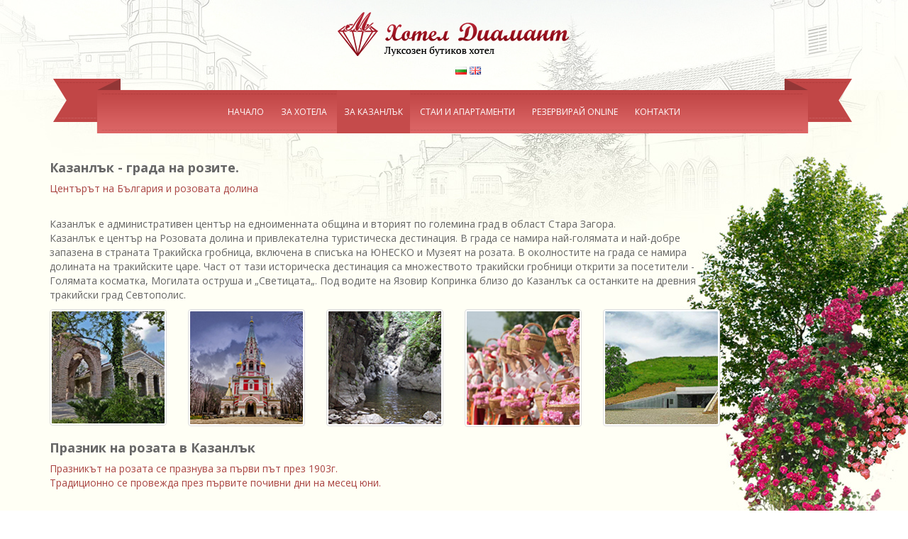

--- FILE ---
content_type: text/html
request_url: http://hoteldiamant.bg/kazanlak
body_size: 17244
content:
<!DOCTYPE html>
<html lang="bg">
  <head>
    <meta charset="utf-8">
    <meta http-equiv="X-UA-Compatible" content="IE=edge">
    <meta name="viewport" content="width=device-width, initial-scale=1">
  
    <title>
    За Казанлък - Хотел Диамант Казанлък – Джакузи, огромно легло и много лукс във VIP апартамента за 4 души</title>

    <meta name="Keywords" content="хотел, казанлък, диамант, луксозен, бутиков, хотел, романтичен хотел, vip, апартамент, златна, сребърна, романтична, стая, стаи, цени, цена, Минибар, Климатик, SOS система в банята, Безжичен интернет, Телефон, Допълнително легло за дете до 7 години, Вана, Закуска, Телевизор с кабелна TV, Сешоар, Закрит подземен паркинг, Безжичен интернет, Мултиезично обслужване, Рум сервиз, Сейф на рецепция, Услуги по пране, Кафене, Ютия и дъска за гладене, Извикване на такс, иДенонощен лобибар, Факс, POS терминал" />
    <meta name="Description" content="Заповядайте в Хотел Диамант Казанлък – Уютен, луксозен и изгоден хотел на добра цена в центъра на Казанлък. Просторни стаи с вана и всички удобства на отлични цени." />
    <meta name="Distribution" content="Global" />
    <meta name="rating" content="general" />
    <meta http-equiv="content-language" content="bg" /> 
    <link href="assets/img/favicon.ico" rel="icon" />

  <!-- styles -->
	<link href='https://fonts.googleapis.com/css?family=Open+Sans:400,800,700,300&amp;subset=latin,cyrillic' rel='stylesheet' type='text/css'>
    <link href="https://cdnjs.cloudflare.com/ajax/libs/font-awesome/4.5.0/css/font-awesome.min.css" rel="stylesheet">
    <link href="assets/css/bootstrap.min.css" rel="stylesheet">
    <link href="assets/css/style.css" rel="stylesheet">
    <link href="assets/css/responsive.css" rel="stylesheet">
    <link href="assets/css/bootstrap-datepicker3.min.css" rel="stylesheet">
    <link href="assets/plugins/fancybox/jquery.fancybox.css" rel="stylesheet">
    <link type="text/css" rel="stylesheet" href="assets/plugins/sweetalert/lib/sweet-alert.css"/>
    <meta name="theme-color" content="#eaeaea">

  </head>
  <body class="za-kazanluk-layout">

    <header id="main-header">
    	<div id="logo">
    		<a href="./">
    			<img src="assets/img/logo.png" alt="Хотел Диамант logo" class="img-responsive"/>
    		</a>
    	</div>
    	<div id="langs" class="visible-md visible-lg">
    		<ul>
    			<li><a href="#bg" title="Смени езика на Български" class="lang-change-btn "><i class="icon bg"></i></a></li>
    			<li><a href="#en" title="Change language to English" class="lang-change-btn "><i class="icon en"></i></a></li>
    		</ul>
    	</div>

    </header>
  
 
    <div id="main-navigation">
      <div class="container">
				 <div class="row">
             <nav class="navbar navbar-default navbar-static-top" role="navigation">
                <div class="navbar-header hidden-md hidden-lg ">
                   <a id="mobile-logo" href="./">
                     <img class="img-responsive" src="assets/img/mobile-logo.png" alt="Хотел Диамант" />
                   </a>
                  <button type="button" class="navbar-toggle" data-toggle="collapse" data-target="#bs-example-navbar-collapse-1">
                     <span class="sr-only">Меню</span><i class="fa fa-bars"></i>
                  </button>
                </div>
                
                <div class="collapse navbar-collapse" id="bs-example-navbar-collapse-1">
                  <ul class="nav navbar-nav">
                    <li  >
                      <a href="./">НАЧАЛО</a>                       
                    </li>
                    <li  >
                      <a href="./hotel-v-kazanlak">ЗА ХОТЕЛА</a>                       
                    </li>
                    <li class="active"  >
                      <a href="./kazanlak">ЗА КАЗАНЛЪК</a>
                    </li>
                    <li  >
                       <a href="./stai-apartamenti-hotel-diamant-kazanlak">СТАИ И АПАРТАМЕНТИ</a>
                    </li>
                    <li >
                      <a href="./rezervirai-online">РЕЗЕРВИРАЙ ONLINE</a>
                    </li>
                    <li >
                      <a href="./kontakti-hotel-diamant-kazanlak">КОНТАКТИ</a>
                    </li>
                    <li class="langs visible-xs visible-sm">
                         <a href="#bg" title="Смени езика на Български" class="lang-change-btn ">BG</a>
                         <a href="#en" title="Change language to English" class="lang-change-btn ">EN</a>
                    </li>
                  </ul>
                </div>
              </nav>    
         </div>
		 </div>
    </div>
    <div id="body" class="za-kazanluk-layout contacts-layout">
	
		<div class="container">
			
			<div class="row">
				<div class="col-xs-12 col-md-10 col-lg-10">
						<h1 class="title">Казанлък - града на розите.</h1>
						<p class="text-danger">Центърът на България и розовата долина</p>
						<br/>
						<p>Казанлък e административен център на едноименната община и вторият по големина град в област Стара Загора.<br/>Казанлък е център на Розовата долина и привлекателна туристическа дестинация. В града се намира най-голямата и най-добре запазена в страната Тракийска гробница, включена в списъка на ЮНЕСКО и Музеят на розата. В околностите на града се намира долината на тракийските царе. Част от тази историческа дестинация са множеството тракийски гробници открити за посетители - Голямата косматка, Могилата оструша и &bdquo;Светицата&bdquo;. Под водите на Язовир Копринка близо до Казанлък са останките на древния тракийски град Севтополис.</p>
				</div>
			</div>

			<div class="row">
				<div class="col-xs-6 col-md-2">
					<a href="assets/img/za-kazanluk/large/1.jpg" class="fancy" data-fancybox-group="gallery" title="Тракийската гробница в Казанлък - посещение и настаняване в хотел"><img src="assets/img/za-kazanluk/thumbs/1.jpg" class="img-resposnive img-thumbnail" alt=""/></a>
				</div>

				<div class="col-xs-6 col-md-2">
					<a href="assets/img/za-kazanluk/large/2.jpg" class="fancy" data-fancybox-group="gallery" title='Храм &bdquo;Рождество Христово&bdquo;, гр. Шипка'><img src="assets/img/za-kazanluk/thumbs/2.jpg" class="img-resposnive img-thumbnail" alt=""/></a>
				</div>

				<div class="col-xs-6 col-md-2">
					<a href="assets/img/za-kazanluk/large/3.jpg" class="fancy" data-fancybox-group="gallery" title="Енинското ждрело, почивка в хотел Диамант Казанлък"><img src="assets/img/za-kazanluk/thumbs/3.jpg" class="img-resposnive img-thumbnail" alt=""/></a>
				</div>

				<div class="col-xs-6 col-md-2">
					<a href="assets/img/za-kazanluk/large/4.jpg" class="fancy" data-fancybox-group="gallery" title="Празник на розата в Казанлък, дефилето минава пред Хотел Диамант"><img src="assets/img/za-kazanluk/thumbs/4.jpg" class="img-resposnive img-thumbnail" alt=""/></a>
				</div>

				<div class="col-xs-6 col-md-2">
					<a href="assets/img/za-kazanluk/large/5.jpg" class="fancy" data-fancybox-group="gallery" title="Голямата косматка, настанете се в хотел Диамант Казанлък"><img src="assets/img/za-kazanluk/thumbs/5.jpg" class="img-resposnive img-thumbnail" alt=""/></a>
				</div>

			</div>
			<br/>

				<h2 class="title">Празник на розата в Казанлък</h2>
				<p class="text-danger">Празникът на розата се празнува за първи път през 1903г. <br/>Традиционно се провежда през първите почивни дни на месец юни.</p>
				<br/>
				<div class="row">
					<div class="col-xs-12 col-md-10 col-lg-10">
						<p>Славата на Казанлък, като център на розопроизводство и преработка на розовия цвят се носи още далеч преди освобождението на България. Дълги години, това е основния поминък на месното население. Едва през 30-те години на двадесети век розовите градини и красивата природа наоколо се осъзнават като атрактивни туристически дестинации. Започват да прииждат туристи от цяла България и чужбина.<br/>В днешно време празника на розата е няколко дневна празнична седмица, през която местни и околни фолклорни и етно формации демонстрират традиция и качества на певческото и танцувално си изкуство. Организират се базари на занаятчиите, арома базари. Всички розоварни в града и околоността приемат посетители и продават на туристите от продукцията си. Кулминацията на празника е избора на Царица Роза в град Казанлък - избира се най-красивата девойка от града и бива коронясвана на пищна церемония.</p>
					</div>
				</div>

				<br/>
				<div class="row">

					<div class="col-xs-6 col-md-2">
						<a href="assets/img/za-kazanluk/large/6.jpg" class="fancy" data-fancybox-group="gallery" title="Къщата на Чудомир, настанете се в Хотел Диамант Казанлък"><img src="assets/img/za-kazanluk/thumbs/6.jpg" class="img-resposnive img-thumbnail" alt=""/></a>
					</div>
					<div class="col-xs-6 col-md-2">
						<a href="assets/img/za-kazanluk/large/7.jpg" class="fancy" data-fancybox-group="gallery" title="Маската на Терес в музей Искра срещу Хотел Диамант Казанлък"><img src="assets/img/za-kazanluk/thumbs/7.jpg" class="img-resposnive img-thumbnail" alt=""/></a>
					</div>

					<div class="col-xs-6 col-md-2">
						<a href="assets/img/za-kazanluk/large/8.jpg" class="fancy" data-fancybox-group="gallery" title="Центъра на град Казанлък, хотел близо до площада"><img src="assets/img/za-kazanluk/thumbs/8.jpg" class="img-resposnive img-thumbnail" alt=""/></a>
					</div>

					<div class="col-xs-6 col-md-2">
						<a href="assets/img/za-kazanluk/large/9.jpg" class="fancy" data-fancybox-group="gallery" title="Храм паметника в Шипка, разгледайте го и се настанете в луксозен хотел Диамант"><img src="assets/img/za-kazanluk/thumbs/9.jpg" class="img-resposnive img-thumbnail" alt=""/></a>
					</div>

					<div class="col-xs-6 col-md-2">
						<a href="assets/img/za-kazanluk/large/10.jpg" class="fancy" data-fancybox-group="gallery" title="Площада на град Казанлък"><img src="assets/img/za-kazanluk/thumbs/10.jpg" class="img-resposnive img-thumbnail" alt=""/></a>
					</div>

				</div>
				<br/>

				<img src="assets/img/voini.png" alt="voini" class="pull-right img-resposnive"/>

				<h2 class="title">Празници в Долината на тракийските царе</h2>
				<br/>

				<p><strong>Панаир на тракийските занаяти и изкуства</strong></p>
				<p>Старинни техники и съвременни умения ежегодно представят казанлъшките занаятчии и художници. Всяка година, те отварят своите работилници на открито. Публиката участва активно, като всеки има възможността да сътвори свое собствено произведение под вещите насоки на местните майстори. </p>

				<p><strong>„Тракийски стан”</strong></p>
				<p>С демонстрации на бойни сражения, обреди и ритуали се представят атрактивни сцени от антични живот на траките. Конна езда, стрелба с лък и копие както и реалистични сцени от бойни сражения ще можете да видите на спектакъла &bdquo;Тракийски стан&bdquo; по време на празниците на Тракисйките царе в Казанлък. </p>
			
				<p><strong>Празници на тракийското вино</strong></p>

				<p>Всички антични източници споменават, че траките са познавали лозата и били майстори в приготвянето на гъсто и уханно тракийско вино. Омир описва древна Тракия като земя, в която се правело прекрасно вино. От дълбока древност към виното са се отнасяли като към свещена напитка. В рамките на Празниците на тракийските царе има изложба на български вина, наследени като традиция от времето на траките.  </p>
			
				<p><strong>Традиции и модернизъм</strong></p>
			
				<p>Като части от ежегодните празници в долината на тракиските царе, можете да се насладите и на съвременни концерти и постановки. На площад Севтополис в Казанлък, се провеждат стрийт парад и демонстрации на местни дейци, детски аниматорски програми, изложби, концерти на читалищни състави и младежки групи.  </p>
			
			<br/><br/><br/>
		</div>


    </div>
		
	<footer id="main-footer">
		<div class="container">
			<div class="row">
				<div class="col-xs-12 col-md-8 col-lg-8">
					<p>2012-2026 © Луксозен бутиков хотел в Казанлък - Хотел Диамант Казанлък</p>
					<a href="http://webstar.bg/" target="_blank" title="Уеб дизайн и оптимизация от Webstar.bg">Уеб дизайн и оптимизация от Webstar.bg</a>
				</div>
				<div class="col-xs-12 col-md-4 col-lg-4">
					<div class="right-icon"></div>
				</div>
			</div>
		</div>
	</footer>


    <script src="assets/js/jquery.min.js"></script>
    <script src="assets/js/bootstrap.min.js"></script>
    <script type="text/javascript" src="//maps.google.com/maps/api/js?sensor=false&key=AIzaSyAdhYt7OwzWx-kEFs57b5ABeTtU0DgfIPQ"></script>
    <script src="assets/js/gmaps.js"></script>
<!--     <script src="assets/js/jquery.cycle2.min.js"></script>
    <script src="assets/js/jquery.cycle2.carousel.min.js"></script>
    <script src="assets/js/jquery.cycle2.swipe.min.js"></script> -->
    <script src="assets/js/jquery.touchSwipe.min.js"></script>
    <script src="assets/js/bootstrap-datepicker.min.js"></script> 
    <script src="assets/plugins/fancybox/jquery.fancybox.js"></script>
    <script type="text/javascript" src="https://cdnjs.cloudflare.com/ajax/libs/jquery-cookie/1.4.1/jquery.cookie.min.js"></script>
    <script type="text/javascript" src="assets/plugins/sweetalert/lib/sweet-alert.min.js" defer></script>
    <script src="assets/js/front.js"></script>
     <script>
             </script>
  </body>
</html>

--- FILE ---
content_type: text/css
request_url: http://hoteldiamant.bg/assets/css/style.css
body_size: 23740
content:
body {
  background: #4d3d3d;
  font-size: 14px;
  color: #666;
  font-family: "Open Sans", sans-serif;
}
body.contacts-layout {
  background: #ffffff url(../img/contacts-bg.jpg) top center no-repeat;
}
body.za-kazanluk-layout {
  background: #ffffff url(../img/za-azanluk-bg.jpg) top center no-repeat;
}
@font-face {
  font-family: 'Ariston';
  src: url('../fonts/AristonNormal.ttf');
}
@font-face {
  font-family: 'Spinwerad';
  src: url('../fonts/spinwerad.ttf');
}
.fancybox-type-iframe .fancybox-next {
  right: -60px;
}
.fancybox-type-iframe .fancybox-prev {
  left: -60px;
}
.fancybox-type-iframe .fancybox-nav {
  width: 20%;
}
a,
a:hover {
  color: inherit;
  text-decoration: none;
}
.form-control,
.datepicker {
  border-radius: 0 !important;
  margin-bottom: 15px;
}
.form-control:hover,
.datepicker:hover,
.form-control:focus,
.datepicker:focus,
.form-control:active,
.datepicker:active {
  box-shadow: none;
  border-color: #333;
}
.btn-warning-outline {
  background: transparent;
  color: #d5bd98;
  border-color: #d5bd98;
  transition: .3s ease;
}
.btn-warning-outline:hover {
  background: #d5bd98;
  color: #4d3d3d;
  border-color: #d5bd98;
  transition: .3s ease;
}
.img-thumbnail {
  padding: 2px;
}
input.datepicker {
  background-image: url(../img/icons/calendar.jpg);
  background-position: 98% center;
  background-repeat: no-repeat;
}
.tooltip .tooltip-arrow {
  background: transparent;
  border-top-color: #FFF !important;
}
.tooltip .tooltip-inner {
  background: #fff;
  color: #333;
  font-size: 14px;
  border-radius: 0;
}
.breadcrumb {
  background-color: transparent;
  border-radius: 0px;
  margin: 25px 0;
  padding: 0;
}
.breadcrumb > li {
  color: #333;
  font-size: 12px;
}
.breadcrumb > li > a {
  font-size: 12px;
  font-weight: 300;
}
.breadcrumb > li.active {
  color: #cc3333;
  font-size: 12px;
}
.breadcrumb > li + li:before {
  padding: 0 3px ;
  color: #333;
  font-family: FontAwesome;
  content: "\f105";
  font-size: 10px;
}
.btn-success-outline {
  color: #32842f;
  border-color: #32842f;
  background: transparent;
  border-radius: 0;
  transition: .3s ease;
}
.btn-success-outline:hover {
  background: #32842f;
  color: #fff;
  border-color: #32842f;
  transition: .3s ease;
}
.btn-success-flat {
  background: #6ba53a;
  color: #fff;
  font-weight: bold;
  font-size: 14px;
  padding: 10px 20px;
  border-radius: 0;
  transition: .3s ease;
}
.btn-success-flat:hover {
  background: #569025;
  color: #fff;
  transition: .3s ease;
}
.btn-danger-flat {
  background: #cc6666;
  border-color: #cc6666;
  color: #fff;
  font-weight: bold;
  font-size: 14px;
  padding: 10px 20px;
  border-radius: 0;
  transition: .3s ease;
}
.btn-danger-flat:hover {
  background: #B25757;
  border-color: #B25757;
  color: #fff;
  transition: .3s ease;
}
.btn-default-outline {
  background: transparent;
  color: #666;
  border-color: #666;
  border-radius: 0;
  transition: .3s ease;
}
.btn-default-outline:hover {
  background: #fff;
  border-color: #fff;
  color: #333;
  transition: .3s ease;
}
.inline-block {
  display: inline-block;
  margin: 0 auto;
}
#side-navigation-menu {
  display: block;
  position: fixed;
  right: 0;
  top: 0;
  bottom: 0;
  width: 300px;
  background: #000;
  color: #fff;
  z-index: 202;
  transition: .4s;
  left: -300px;
}
#side-navigation-menu.active {
  left: 0 !important;
  transition: .4s;
}
#side-navigation-menu ul {
  margin-top: 60px;
}
#side-navigation-menu ul > li > a {
  display: block;
  padding: 10px 15px;
  margin-bottom: 5px;
  border-bottom: 1px solid #666;
}
#side-navigation-menu ul > li > a:hover {
  color: #006699;
  text-decoration: none;
}
#side-navigation-menu ul > li > a i.fa {
  color: #006699;
}
#black-bg {
  display: none;
  position: fixed;
  left: 0;
  width: 100%;
  height: 100%;
  top: 0;
  right: 0;
  bottom: 0;
  background: rgba(0, 0, 0, 0.5);
  z-index: 200;
}
#black-bg.active {
  display: block;
}
#main-header {
  background: rgba(255, 255, 255, 0.4);
  color: #333;
  text-align: center;
  padding: 15px 0;
  position: relative;
  z-index: 3;
}
#main-header #logo {
  margin: 0 auto;
  text-align: center;
  display: inline-block;
}
#main-header #logo img {
  margin: 0 auto;
}
#main-header #langs ul {
  display: block;
  overflow: hidden;
  margin-bottom: 0;
  margin-top: 5px;
}
#main-header #langs ul .icon.bg {
  display: inline-block;
  background: transparent url(../img/icons/bg.png) center center no-repeat;
  width: 16px;
  height: 16px;
}
#main-header #langs ul .icon.en {
  display: inline-block;
  background: transparent url(../img/icons/en.png) center center no-repeat;
  width: 16px;
  height: 16px;
}
#main-header #langs ul > li {
  display: inline-block;
}
#main-header #langs ul > li > a {
  display: inline-block;
}
#mobile-logo {
  float: left;
  display: block;
  padding: 13px;
}
#main-navigation {
  position: relative;
  z-index: 3;
}
#main-navigation .navbar-default {
  border: 0;
  background: #cc3333 url(../img/menu-bg.png) top center repeat-x;
  margin-bottom: 0;
}
#main-navigation .navbar-default:before {
  content: "";
  width: 117px;
  height: 77px;
  background: transparent url(../img/navigation-left.png) center center no-repeat;
  position: absolute;
  left: 0;
  top: 0;
  margin-left: -117px;
  margin-top: -16px;
}
#main-navigation .navbar-default:after {
  content: "";
  width: 133px;
  height: 77px;
  background: transparent url(../img/navigation-right.png) center center no-repeat;
  position: absolute;
  right: 0;
  top: 0;
  margin-right: -133px;
  margin-top: -16px;
}
#main-navigation .navbar-nav {
  text-align: center;
  float: none;
  margin: 0 auto;
}
#main-navigation .navbar-nav > li {
  float: none;
  display: inline-block;
  text-align: center;
}
#main-navigation .navbar-nav > li.active > a,
#main-navigation .navbar-nav > li:hover > a,
#main-navigation .navbar-nav > li.dropdown.open > a {
  background: #C54B4B;
  color: #fff;
  text-transform: uppercase;
}
#main-navigation .navbar-nav > li > a {
  color: #fff;
  line-height: 31px;
  text-transform: uppercase;
}
#body #pano {
  position: relative;
  background: transparent url(../img/day_bg.jpg) top center;
  top: 0;
  left: 0;
  right: 0;
  width: 100%;
  height: 720px;
  z-index: -1;
  margin-top: -207px;
}
#body #pano #flash {
  background: transparent url(../img/day_bg.jpg) top center;
  -webkit-background-size: cover;
  background-size: cover;
}
#body #pano object {
  z-index: -1;
  position: absolute;
  background: transparent url(../img/day_bg.jpg) top center;
  -webkit-background-size: cover;
  background-size: cover;
}
#body .index-panorama {
  position: relative;
  height: 720px;
}
#body #panorama-overlay {
  position: absolute;
  width: 100%;
  height: 100%;
  z-index: 1;
  overflow: hidden;
  display: flex;
  justify-content: center;
  flex-direction: column;
  align-items: center;
  top: 0;
  margin-top: 65px;
}
#body #panorama-overlay .action {
  display: block;
  z-index: 1;
}
#body #panorama-overlay .action .btn {
  color: #fff;
  border-color: #fff;
  text-transform: uppercase;
  font-size: 22px;
  padding: 15px 50px;
  margin-top: 0px;
}
#body #panorama-overlay .action .btn:hover {
  color: #333;
}
#body #panorama-overlay .text {
  display: table-cell;
  vertical-align: middle;
  color: #fff;
  text-align: center;
  text-transform: uppercase;
  position: relative;
  top: 0;
  text-shadow: 1px 1px 5px rgba(8, 8, 8, 0.5);
  margin-top: -100px;
}
#body #panorama-overlay .text .light {
  font-size: 23px;
  font-weight: 300;
  margin-bottom: 0;
}
#body #panorama-overlay .text .bold {
  font-size: 42px;
  font-weight: 800;
  margin-bottom: 0;
}
#body #panorama-overlay .text:before {
  content: "";
  display: block;
  margin-bottom: 5px;
  background: transparent url(../img/panorama-text-ornament-top.png) bottom center no-repeat;
  height: 150px;
  background-size: 100%;
}
#body #panorama-overlay .text:after {
  content: "";
  display: block;
  margin-top: 5px;
  background: transparent url(../img/panorama-text-ornament-bottom.png) top center no-repeat;
  height: 98px;
  background-size: 100%;
}
#body .section {
  background: transparent url(../img/section-bg.jpg) top center repeat-y;
  color: #fff;
  min-height: 300px;
  position: relative;
  top: 0;
  overflow: hidden;
}
#body .section:after {
  content: "";
  background: url(../img/section-bottom-devider.png) center center no-repeat;
  height: 53px;
  display: block;
  margin: 30px auto;
  background-position: 52% center;
}
#body .section.overlapped-section {
  top: -10px;
}
#body .section.overlapped-section .section-title {
  top: 10px;
}
#body .section .section-title {
  font-size: 63px;
  color: #fff;
  font-style: italic;
  font-family: "Ariston";
  text-align: center;
  margin: 30px auto;
  position: relative;
}
#body .section .section-title .text {
  position: relative;
  text-shadow: 1px 1px 1px #666;
}
#body .section .section-title .text:before {
  content: "";
  width: 87px;
  height: 46px;
  position: absolute;
  display: block;
  left: 0;
  margin-left: -100px;
  margin-top: 24px;
  background: transparent url(../img/section-title-left.png) center center no-repeat;
}
#body .section .section-title .text:after {
  content: "";
  width: 87px;
  height: 46px;
  position: absolute;
  display: block;
  right: 0;
  top: 0;
  margin-right: -100px;
  margin-top: 24px;
  background: transparent url(../img/section-title-right.png) center center no-repeat;
}
#body .section .inner {
  background: #fff;
  margin: 30px auto;
  padding: 30px;
  overflow: hidden;
  color: #666;
  box-shadow: 0px 5px 50px rgba(0, 0, 0, 0.2);
}
#body .section .inner form {
  margin: 15px auto;
}
#body .section .inner .inner-title {
  font-weight: bold;
  color: #666;
  font-size: 16px;
  text-align: center;
  text-transform: uppercase;
}
#body .section .inner .inner-description {
  font-size: 12px;
  font-style: italic;
  color: #999;
  text-align: center;
  margin-bottom: 20px;
}
#body .section .inner .help-text {
  font-size: 9px;
  color: #999;
}
#body .section .inner .help-text span {
  color: #333;
  font-size: 11px;
}
#body .section-separator {
  display: block;
  height: 0px;
  border-bottom: 1px solid #615555;
  width: 810px;
  margin: 15px auto;
  max-width: 100%;
}
#body #change-button {
  width: 64px;
  height: 64px;
  display: block;
  margin: 20px auto;
  opacity: 0.3;
  cursor: pointer;
  bottom: 0;
  position: absolute;
  left: 50%;
  margin-left: -30px;
  margin-bottom: 100px;
}
#body #change-button:hover {
  opacity: 1;
}
#body #change-button.night {
  background: url('../img/day_button.png') no-repeat;
}
#body #change-button.day {
  background: url('../img/night_button.png') no-repeat;
}
#body.index-layout + #main-footer .right-icon {
  background: transparent url(../img/table_footer.png) right top no-repeat;
  width: 110px;
  height: 130px;
  margin-top: -80px;
  -webkit-background-size: 100%;
  background-size: 100%;
}
#body.index-layout .rooms-row {
  margin-bottom: 35px;
}
#body.index-layout .rooms-row .cell {
  padding: 15px;
  background: #fff;
  color: #333;
  box-shadow: 0px 5px 50px rgba(0, 0, 0, 0.2);
  border: 1px solid  #fff;
}
#body.index-layout .rooms-row .cell:hover {
  border-color: #666;
}
#body.index-layout .rooms-row .cell .image {
  margin-bottom: 15px;
}
#body.index-layout .rooms-row .cell .image img {
  margin: 0 auto;
}
#body.index-layout .rooms-row .cell .title {
  text-align: center;
  font-family: "Open Sans", sans-serif;
  font-weight: bold;
  min-height: 76px;
  line-height: 23px;
  font-size: 20px;
}
#body.index-layout .rooms-row .cell .title:after {
  content: "";
  display: block;
  background: url(../img/devider1.png) center center no-repeat;
  margin: 10px auto;
  height: 15px;
}
#body.index-layout .rooms-row .cell .description {
  text-align: center;
  font-weight: 300;
  min-height: 72px;
}
#body.index-layout .rooms-row .cell .btn {
  font-weight: 300;
  font-size: 12px;
  color: #333;
  margin-top: 15px;
}
#body.index-layout .rooms-row .cell .btn:hover {
  background: #666;
  border-color: #666;
  color: #fff;
  transition: .3s ease;
}
#body.index-layout .elevator-bg {
  background: #ffffff url(../img/elevator-bg.png) right top no-repeat;
  background: auto 100%;
  text-align: left;
}
#body.index-layout .elevator-bg .text-icon {
  display: flex;
  align-items: center;
  text-align: left;
  text-transform: uppercase;
  font-size: 22px;
  font-family: "Open Sans";
  font-weight: normal;
  color: #848383;
  padding: 20px 0;
}
#body.index-layout .elevator-bg .text-icon .text {
  padding-left: 15px;
}
#body.index-layout .elevator-bg .text-icon .elevator-icon {
  float: left;
}
#body.rooms-layout #room-slider {
  position: relative;
  z-index: 0;
  margin-top: -210px;
  margin-bottom: 30px;
}
#body.rooms-layout #room-slider .carousel-caption {
  background: transparent;
  bottom: 50px;
  width: 40%;
  padding: 20px;
  left: 50%;
  margin-left: -20%;
}
#body.rooms-layout #room-slider .carousel-caption .title {
  font-family: "Open Sans", sans-serif;
  font-size: 22px;
  margin: 0;
  font-weight: 800;
  color: #663333;
  text-shadow: none;
  margin-bottom: 15px;
}
#body.rooms-layout #room-slider .carousel-caption .title:before {
  content: "";
  background: transparent url(../img/room-slder-before-title.png) bottom center no-repeat;
  height: 40px;
  width: 100%;
  display: block;
  margin-bottom: 15px;
}
#body.rooms-layout #room-slider .carousel-caption .text {
  font-style: normal;
  font-size: 14px;
  margin-bottom: 15px;
  font-family: "Open Sans", sans-serif;
  font-weight: 300;
  color: #333333;
  text-shadow: none;
}
#body.rooms-layout #room-slider .carousel-caption .text:after {
  content: "";
  display: block;
  width: 30px;
  margin: 15px auto;
  border-bottom: 2px solid #4c3c3c;
}
#body.rooms-layout .reservation-info {
  background: #d5bd98 url(../img/yellow-section-top-shadow.png) top center no-repeat;
  padding-top: 35px;
  padding-bottom: 35px;
  color: #4d3d3d;
  text-align: center;
}
#body.rooms-layout .reservation-info .light {
  font-weight: 300;
  font-size: 22px;
}
#body.rooms-layout .reservation-info .phone {
  font-weight: 800;
  font-size: 34px;
}
#body.rooms-layout .reservation-info .btn {
  background: transparent;
  border-radius: 15px;
  color: #4d3d3d;
  border-color: #4d3d3d;
  padding: 6px 30px;
  font-size: 18px;
  font-weight: 300;
  transition: .3s;
}
#body.rooms-layout .reservation-info .btn:hover {
  color: #fafafa;
  background: #4d3d3d;
  transition: .3s;
}
#body.rooms-layout .btn-reservation {
  text-transform: uppercase;
  border-radius: 0;
  padding: 16px 30px;
}
#body.rooms-layout .room-list {
  margin-top: -85px;
  padding: 30px 0;
  overflow: hidden;
  font-family: "Open Sans", sans-serif;
  margin-bottom: 45px;
}
#body.rooms-layout .room-list:after {
  content: "";
  background: transparent url(../img/all-rooms-after-devider.png) center center no-repeat;
  height: 50px;
  display: block;
  position: relative;
  top: 30px;
  margin: 15px auto;
}
#body.rooms-layout .room-list .cell {
  text-align: center;
}
#body.rooms-layout .room-list .cell .image {
  min-height: 230px;
  box-shadow: 0px 7px 27px rgba(16, 16, 16, 0.57);
}
#body.rooms-layout .room-list .cell .title {
  text-align: center;
  font-family: "Open Sans", sans-serif;
  font-size: 20px;
  font-size: 22px;
  color: #fff;
}
#body.rooms-layout .room-list .cell .title:after {
  content: "";
  background: transparent url(../img/all-rooms-room-devider1.png) center center no-repeat;
  height: 16px;
  display: block;
  margin: 15px auto;
}
#body.rooms-layout .room-list .cell .description {
  font-size: 14px;
  color: #fff;
  min-height: 90px;
}
#body.rooms-layout .room-list .cell .btn {
  padding: 10px 30px;
  border-radius: 30px;
}
#body.room-layout #room-slider {
  position: relative;
  z-index: 0;
  margin-top: -210px;
  margin-bottom: 30px;
}
#body.room-layout #room-slider .item {
  overflow: hidden;
  max-height: 700px;
}
#body.room-layout #room-slider .item .image-bg {
  background-position: center  center !important;
  height: 700px;
  -webkit-background-size: cover !important;
  background-size: cover !important;
}
#body.room-layout #room-slider .item .img-responsive {
  width: 100%;
}
#body.room-layout #room-slider .carousel-indicators li {
  box-shadow: 1px 1px 3px #666;
  background: #fff;
}
#body.room-layout #room-slider .carousel-indicators .active {
  background: #c84f4f;
  border-color: transparent;
}
#body.room-layout #room-slider .carousel-caption {
  background: rgba(0, 0, 0, 0.35);
  bottom: 130px;
  width: 40%;
  padding: 20px;
  left: 50%;
  margin-left: -20%;
}
#body.room-layout #room-slider .carousel-caption .title {
  font-family: "Spinwerad", sans-serif;
  font-size: 42px;
  margin: 0;
}
#body.room-layout #room-slider .carousel-caption .title:before {
  content: "";
  background: transparent url(../img/room-slder-before-title.png) bottom center no-repeat;
  height: 40px;
  width: 100%;
  display: block;
}
#body.room-layout #room-slider .carousel-caption .subtitle {
  font-size: 20px;
  margin: 0;
}
#body.room-layout #room-slider .carousel-caption .text {
  font-style: italic;
  font-size: 16px;
  margin-bottom: 15px;
}
#body.room-layout #room-slider .carousel-caption .text:after {
  content: "";
  display: block;
  width: 30px;
  margin: 15px auto;
  border-bottom: 2px solid #fff;
}
#body.room-layout #room-slider .carousel-caption .btn {
  bottom: -60px;
  left: 50%;
  padding: 8px 25px;
  background: rgba(255, 255, 255, 0.7);
  color: #663333;
  border-radius: 15px;
  border-width: 2px;
  border-color: #b29694;
  font-family: "Open Sans", sans-serif;
  font-size: 14px;
  position: absolute;
  transform: translate(-50%, 0);
  transition: .2s ease;
}
#body.room-layout #room-slider .carousel-caption .btn:hover {
  color: #631D1D;
  background: #fff;
  transition: .2s ease;
}
#body.room-layout #room-slider .carousel-control {
  background: rgba(0, 0, 0, 0.7);
  color: #fff;
  font-size: 30px;
  padding: 20px 15px;
  text-align: center;
  height: 70px;
  top: 50%;
  width: 50px;
  display: flex;
  align-items: center;
  justify-content: center;
}
#body.room-layout #room-slider .carousel-control.left {
  left: 20%;
}
#body.room-layout #room-slider .carousel-control.right {
  right: 20%;
}
#body.room-layout .mobile-room-description {
  color: #fff;
  padding: 0 15px;
  margin-bottom: 15px;
}
#body.room-layout .room-info {
  color: #fff;
  overflow: hidden;
  padding-bottom: 15px;
}
#body.room-layout .room-info ul {
  padding: 0;
  margin-bottom: 15px;
}
#body.room-layout .room-info .headline {
  color: #e9dac3;
  font-size: 18px;
}
#body.room-layout .room-info .view360 {
  background: #786a6a;
  color: #e9dac3;
  overflow: hidden;
  text-align: center;
  font-size: 20px;
  font-weight: bold;
  padding: 30px 15px;
}
#body.room-layout .room-info .view360 img {
  margin-right: 10px;
}
#body.room-layout .room-info .view360:hover {
  background: #786a6a;
}
#body.room-layout .room-info .view360 > a {
  align-items: center;
  justify-content: center;
  display: flex;
  text-align: left;
}
#body.room-layout .room-info .pricing-col {
  background: #5e4f4f;
  overflow: hidden;
  padding: 15px;
}
#body.room-layout .room-info .pricing-col .pricing-separator {
  margin: 15px auto;
  height: 0;
  display: block;
  border-bottom: 1px solid #6c5d5d;
}
#body.room-layout .room-info .pricing-col .bold {
  color: #d5bd98;
  font-weight: bold;
  font-size: 24px;
  margin: 0;
}
#body.room-layout .room-info .pricing-col .small {
  font-size: 16px;
  color: #d5bd98;
  margin: 0;
}
#body.room-layout .room-info .pricing-col .price {
  font-size: 22px;
  font-weight: bold;
  color: #e9dac3;
  text-align: right;
  margin-top: 15px;
}
#body.room-layout .room-info .room-icons {
  list-style: none;
  margin: 0;
  padding: 0;
  overflow: hidden;
  margin-top: 20px;
}
#body.room-layout .room-info .room-icons svg,
#body.room-layout .room-info .room-icons svg *,
#body.room-layout .room-info .room-icons img {
  fill: #fff;
  opacity: .8;
  transition: .2s ease;
}
#body.room-layout .room-info .room-icons > li {
  width: 12.5%;
  margin-bottom: 25px;
  float: left;
  cursor: pointer;
}
#body.room-layout .room-info .room-icons > li:hover svg,
#body.room-layout .room-info .room-icons > li:hover svg *,
#body.room-layout .room-info .room-icons > li:hover img {
  opacity: 1;
  transition: .2s ease;
}
#body.room-layout .reservation-info {
  background: #d5bd98 url(../img/yellow-section-top-shadow.png) top center no-repeat;
  padding-top: 35px;
  padding-bottom: 35px;
  color: #4d3d3d;
  text-align: center;
}
#body.room-layout .reservation-info .light {
  font-weight: 300;
  font-size: 22px;
}
#body.room-layout .reservation-info .phone {
  font-weight: 800;
  font-size: 34px;
}
#body.room-layout .reservation-info .btn {
  background: transparent;
  border-radius: 15px;
  color: #4d3d3d;
  border-color: #4d3d3d;
  padding: 6px 30px;
  font-size: 18px;
  font-weight: 300;
  transition: .3s;
}
#body.room-layout .reservation-info .btn:hover {
  color: #fafafa;
  background: #4d3d3d;
  transition: .3s;
}
#body.contacts-layout {
  background: #fff;
}
#body.contacts-layout .contacts-info a:hover {
  text-decoration: underline;
}
#body.contacts-layout .form-group {
  overflow: hidden;
  margin: 0;
}
#body.contacts-layout .title {
  font-size: 22px;
  font-weight: bold;
  margin: 0;
  padding: 0;
  margin-bottom: 10px;
}
#body.contacts-layout #contacts-map {
  height: 400px;
}
#body.za-kazanluk-layout {
  background: transparent;
}
#body.za-kazanluk-layout .title {
  font-size: 18px;
  margin: 0;
  margin-bottom: 10px;
}
#body.za-kazanluk-layout .image {
  max-height: 200px;
}
#body.reserve-layout .overlap {
  position: relative;
  margin-top: -220px;
}
#body.reserve-layout .overlap .section-title {
  color: #4d3d3d;
}
#body.reserve-layout .overlap .section-title .text {
  text-shadow: none;
}
#body.reserve-layout .overlap .section-title .text:before {
  background-image: url(../img/section-title-left-dark.png);
}
#body.reserve-layout .overlap .section-title .text:after {
  background-image: url(../img/section-title-right-dark.png);
}
#body.reserve-layout .page-content {
  background: #4d3d3d;
  padding-bottom: 50px;
  overflow: visible;
  margin-top: 220px;
}
#body.reserve-layout .page-content:after {
  content: none;
}
#body.reserve-layout .bordered-right {
  border-right: 1px solid #ccc;
}
#body.reserve-layout .info-col {
  padding-left: 30px;
}
#body.reserve-layout .info-col a:hover {
  color: #cc3333;
  transition: .3s ease;
}
#body.about-layout {
  background: transparent;
}
#body.about-layout .overlap {
  margin-top: -100px;
}
#body.about-layout .overlap .row {
  margin-bottom: 25px;
}
#body.about-layout hr {
  border-top: 1px solid #796E6E;
}
#body.about-layout .cell .title {
  font-size: 20px !important;
}
#body.about-layout .bottom-section {
  background: #4d3d3d;
  padding: 50px 0;
  margin-top: 100px;
}
#body.about-layout .bottom-section .btn-warning-outline {
  color: #4d3d3d;
  border-color: #4d3d3d;
  transition: .3s ease;
}
#body.about-layout .bottom-section .btn-warning-outline:hover {
  color: #D5BD99;
  background: #4d3d3d;
  transition: .3s ease;
}
.animate-rotation {
  transition: transform 200ms,opacity 200ms!important;
}
.animate-rotation:hover {
  transform: rotate(90deg);
}
#main-footer {
  background: #392d2d;
  padding: 15px;
  min-height: 100px;
  color: #fff;
  font-size: 12px;
}
#main-footer p {
  margin-bottom: 3px;
}
#main-footer a {
  color: #fdd19c;
}
#main-footer a:hover {
  text-decoration: underline;
}
#main-footer .right-icon {
  float: right;
  background: transparent url(../img/diamants_footer.png) right top no-repeat;
  width: 65px;
  height: 66px;
  display: block;
}


--- FILE ---
content_type: text/css
request_url: http://hoteldiamant.bg/assets/css/responsive.css
body_size: 23992
content:
/* Large desktops and laptops */
@media (min-width: 1600px) {
  #body.about-layout,
  #body.contacts-layout,
  #body.page-layout {
    margin-top: 30px;
  }
}
/* Landscape tablets and medium desktops */
@media (min-width: 1200px) and (max-width: 1599px) {
  #main-navigation {
    position: absolute;
    left: 0;
    width: 100%;
  }
  #main-navigation .navbar-default {
    width: 84%;
    margin: 0 auto;
  }
  #main-navigation .navbar-default:before {
    margin-left: -77px;
    margin-top: -16px;
  }
  #main-navigation .navbar-default:after {
    margin-right: -73px;
    margin-top: -16px;
  }
  #main-navigation .navbar-default .navbar-toggle {
    background: transparent;
    border: 0px;
    color: #fff;
    font-size: 30px;
    margin: 0;
    padding: 10px;
    margin-right: 40px;
  }
  #main-navigation .navbar-default .navbar-nav > li > a {
    padding: 15px 10px;
    font-size: 12px;
  }
  #body.about-layout,
  #body.contacts-layout,
  #body.page-layout {
    margin-top: 100px;
  }
  #body #panorama-overlay .text {
    margin-top: 0;
  }
  #body #panorama-overlay .text .light {
    font-size: 1.2em;
  }
  #body #panorama-overlay .text .bold {
    font-size: 2em;
  }
  #body.reserve-layout .section .section-title:nth-child(1) {
    margin-top: 70px;
  }
  #body.index-layout .elevator-bg {
    background: #ffffff url(../img/elevator-bg.png) right top no-repeat;
    background: auto 100%;
    text-align: left;
  }
  #body.index-layout .elevator-bg .text-icon {
    display: flex;
    align-items: center;
    text-align: left;
    text-transform: uppercase;
    font-size: 22px;
    font-family: "Open Sans";
    font-weight: normal;
    color: #848383;
    padding: 20px 0;
  }
  #body.index-layout .elevator-bg .text-icon .text {
    padding-left: 15px;
  }
  #body.index-layout .elevator-bg .text-icon .elevator-icon {
    float: left;
  }
  #body.rooms-layout #room-slider .carousel-caption {
    background: transparent;
    bottom: 0;
    width: 90%;
    padding: 20px;
    left: 15%;
    margin-left: -10%;
  }
  #body.rooms-layout .btn-reservation {
    display: block;
    font-size: 1em;
  }
  #body.room-layout #room-slider {
    position: relative;
    z-index: 0;
    margin-top: -210px;
    margin-bottom: 30px;
  }
  #body.room-layout #room-slider .item {
    overflow: hidden;
    max-height: 710px;
  }
  #body.room-layout #room-slider .item .image-bg {
    background-position: center  center !important;
    height: 710px;
    -webkit-background-size: cover !important;
    background-size: cover !important;
  }
  #body.room-layout #room-slider .item .img-responsive {
    width: 100%;
  }
  #body.room-layout #room-slider .carousel-indicators {
    bottom: 0 !important;
  }
  #body.room-layout #room-slider .carousel-caption {
    bottom: 84px;
    width: 70%;
    padding: 20px;
    left: 35%;
    margin-left: -20%;
  }
  #body.room-layout #room-slider .carousel-caption .title {
    font-family: "RobotoSlab bold", sans-serif;
    font-size: 3em;
    margin: 0;
  }
  #body.room-layout #room-slider .carousel-caption .title:before {
    -webkit-background-size: auto 100%;
    background-size: auto 100%;
  }
  #body.room-layout #room-slider .carousel-caption .subtitle {
    font-size: 2em;
    margin: 0;
  }
  #body.room-layout #room-slider .carousel-caption .text {
    font-style: italic;
    font-size: 16px;
    margin-bottom: 15px;
  }
  #body.room-layout #room-slider .carousel-caption .text:after {
    content: "";
    display: block;
    width: 30px;
    margin: 15px auto;
    border-bottom: 2px solid #fff;
  }
  #body.room-layout #room-slider .carousel-caption .btn {
    bottom: -47px;
  }
  #body.room-layout #room-slider .carousel-control.left {
    left: 5% !important;
  }
  #body.room-layout #room-slider .carousel-control.right {
    right: 5% !important;
  }
}
/* Landscape tablets and medium desktops */
@media (min-width: 1001px) and (max-width: 1199px) {
  #main-navigation {
    position: absolute;
    left: 0;
    width: 100%;
  }
  #main-navigation .navbar-default {
    width: 77%;
    margin: 0 auto;
  }
  #main-navigation .navbar-default:before {
    margin-left: -106px;
    margin-top: -16px;
  }
  #main-navigation .navbar-default:after {
    margin-right: -93px;
    margin-top: -16px;
  }
  #main-navigation .navbar-default .navbar-toggle {
    background: transparent;
    border: 0px;
    color: #fff;
    font-size: 30px;
    margin: 0;
    padding: 10px;
    margin-right: 40px;
  }
  #main-navigation .navbar-default .navbar-nav > li > a {
    padding: 15px 10px;
    font-size: 12px;
  }
  #body.about-layout,
  #body.contacts-layout,
  #body.page-layout {
    margin-top: 100px;
  }
  #body #panorama-overlay .text {
    margin-top: 0;
  }
  #body #panorama-overlay .text .light {
    font-size: 1.2em;
  }
  #body #panorama-overlay .text .bold {
    font-size: 2em;
  }
  #body.reserve-layout .section .section-title:nth-child(1) {
    margin-top: 70px;
  }
  #body.index-layout .elevator-bg {
    background: #ffffff url(../img/elevator-bg.png) 132% top no-repeat;
    background: auto 100%;
    text-align: left;
  }
  #body.index-layout .elevator-bg .text-icon {
    display: flex;
    align-items: center;
    text-align: left;
    text-transform: uppercase;
    font-size: 22px;
    font-family: "Open Sans";
    font-weight: normal;
    color: #848383;
    padding: 20px 0;
  }
  #body.index-layout .elevator-bg .text-icon .text {
    padding-left: 15px;
  }
  #body.index-layout .elevator-bg .text-icon .elevator-icon {
    float: left;
  }
  #body.rooms-layout #room-slider .carousel-caption {
    background: transparent;
    bottom: 0;
    width: 90%;
    padding: 20px;
    left: 15%;
    margin-left: -10%;
  }
  #body.rooms-layout .btn-reservation {
    display: block;
    font-size: 1em;
  }
  #body.room-layout #room-slider {
    position: relative;
    z-index: 0;
    margin-top: -210px;
    margin-bottom: 30px;
  }
  #body.room-layout #room-slider .item {
    overflow: hidden;
    max-height: 710px;
  }
  #body.room-layout #room-slider .item .image-bg {
    background-position: center  center !important;
    height: 710px;
    -webkit-background-size: cover !important;
    background-size: cover !important;
  }
  #body.room-layout #room-slider .item .img-responsive {
    width: 100%;
  }
  #body.room-layout #room-slider .carousel-indicators {
    bottom: 0 !important;
  }
  #body.room-layout #room-slider .carousel-caption {
    bottom: 84px;
    width: 70%;
    padding: 20px;
    left: 35%;
    margin-left: -20%;
  }
  #body.room-layout #room-slider .carousel-caption .title {
    font-family: "RobotoSlab bold", sans-serif;
    font-size: 3em;
    margin: 0;
  }
  #body.room-layout #room-slider .carousel-caption .title:before {
    -webkit-background-size: auto 100%;
    background-size: auto 100%;
  }
  #body.room-layout #room-slider .carousel-caption .subtitle {
    font-size: 2em;
    margin: 0;
  }
  #body.room-layout #room-slider .carousel-caption .text {
    font-style: italic;
    font-size: 16px;
    margin-bottom: 15px;
  }
  #body.room-layout #room-slider .carousel-caption .text:after {
    content: "";
    display: block;
    width: 30px;
    margin: 15px auto;
    border-bottom: 2px solid #fff;
  }
  #body.room-layout #room-slider .carousel-caption .btn {
    bottom: -47px;
  }
  #body.room-layout #room-slider .carousel-control.left {
    left: 5% !important;
  }
  #body.room-layout #room-slider .carousel-control.right {
    right: 5% !important;
  }
}
/* Portrait tablets and small desktops */
@media (min-width: 768px) and (max-width: 1000px) {
  /* collapse menu brakpoint change*/
  .navbar-header {
    float: none;
  }
  .navbar-left,
  .navbar-right {
    float: none !important;
  }
  .navbar-toggle {
    display: block;
  }
  .navbar-collapse {
    border-top: 1px solid transparent;
    box-shadow: inset 0 1px 0 rgba(255, 255, 255, 0.1);
  }
  .navbar-fixed-top {
    top: 0;
    border-width: 0 0 1px;
  }
  .navbar-collapse.collapse {
    display: none!important;
  }
  .navbar-nav {
    float: none!important;
    margin-top: 7.5px;
  }
  .navbar-nav > li {
    float: none;
  }
  .navbar-nav > li > a {
    padding-top: 10px;
    padding-bottom: 10px;
  }
  .collapse.in {
    display: block !important;
  }
  .navbar-nav .open .dropdown-menu {
    position: static;
    float: none;
    width: auto;
    margin-top: 0;
    background-color: transparent;
    border: 0;
    -webkit-box-shadow: none;
    box-shadow: none;
  }
  /* END collapse menu brakpoint change*/
  #main-header {
    display: none;
  }
  #main-navigation {
    position: absolute;
    left: 0;
    top: 0;
    width: 100%;
  }
  #main-navigation .navbar-default {
    width: 77%;
    margin: 0 auto;
  }
  #main-navigation .navbar-default:before {
    margin-left: -77px;
    margin-top: -16px;
  }
  #main-navigation .navbar-default:after {
    margin-right: -93px;
    margin-top: -16px;
  }
  #main-navigation .navbar-default .navbar-toggle {
    background: transparent;
    border: 0px;
    color: #fff;
    font-size: 30px;
    margin: 0;
    padding: 10px;
    margin-right: 40px;
  }
  #main-navigation .navbar-default .navbar-nav > li {
    display: block;
  }
  #main-navigation .navbar-default .navbar-nav > li.langs {
    display: flex !important;
    justify-content: center;
  }
  #main-navigation .navbar-default .navbar-nav > li.langs:hover a {
    background: inherit;
  }
  #main-navigation .navbar-default .navbar-nav > li.langs > a {
    display: block;
    float: left !important;
  }
  #main-navigation .navbar-default .navbar-nav > li.langs > a.active {
    background: #A21A1A;
  }
  #main-navigation .navbar-default .navbar-nav > li > a {
    display: block;
  }
  #mobile-logo {
    padding-left: 40px;
  }
  #body.about-layout,
  #body.contacts-layout,
  #body.page-layout {
    margin-top: 100px;
  }
  #body .index-panorama {
    height: 560px;
  }
  #body #pano {
    margin-top: -87px;
  }
  #body #panorama-overlay .text {
    margin-top: 0;
  }
  #body #panorama-overlay .text .light {
    font-size: 1.2em;
  }
  #body #panorama-overlay .text .bold {
    font-size: 2em;
  }
  #body .section:after {
    -webkit-background-size: auto 120% !important;
    background-size: auto 120% !important;
    max-width: 100%;
    margin-top: 10px;
  }
  #body .section .section-title .text {
    font-size: .6em;
  }
  #body .section .section-title .text:before,
  #body .section .section-title .text:after {
    content: none;
  }
  #body.index-layout .rooms-row {
    margin-bottom: 0px;
  }
  #body.index-layout .rooms-row .cell {
    margin-bottom: 15px;
  }
  #body.index-layout .rooms-row .cell .title {
    font-size: 1.6em;
    line-height: 1em;
  }
  #body.index-layout .rooms-row .cell .description {
    font-size: 1.2em;
  }
  #body.index-layout .rooms-row .cell .action .btn {
    font-size: 1.3em;
  }
  #body.index-layout .elevator-bg {
    background: #fff;
  }
  #body.index-layout .elevator-bg .inner-title:after {
    content: none;
  }
  #body.index-layout .elevator-bg .text-icon {
    flex-direction: column;
  }
  #body.index-layout .elevator-bg .text-icon .text {
    margin-top: 15px;
    text-align: center;
  }
  #body.room-layout #room-slider .carousel-caption {
    bottom: 114px;
    width: 70%;
    padding: 20px;
    left: 35%;
    margin-left: -20%;
  }
  #body.room-layout #room-slider .carousel-caption .title {
    font-size: 2.5em;
    margin-bottom: 15px;
  }
  #body.room-layout #room-slider .carousel-caption .title:before {
    -webkit-background-size: auto 100%;
    background-size: auto 100%;
  }
  #body.room-layout #room-slider .carousel-caption .text {
    font-size: 1em;
  }
  #body.room-layout #room-slider .carousel-control.right {
    right: 10%;
  }
  #body.room-layout #room-slider .carousel-control.left {
    left: 10%;
  }
  #body.room-layout .room-info .headline {
    margin-top: 15px;
  }
  #body.room-layout .room-info .room-icons li {
    width: 33.33%;
    text-align: center;
  }
  #body.room-layout .room-info .room-icons li img {
    margin: 0 auto;
  }
  #body.rooms-layout #room-slider .cover-bg {
    min-height: 540px;
  }
  #body.rooms-layout #room-slider .carousel-caption {
    background: transparent;
    width: 100%;
    padding: 20px;
    left: 20%;
    bottom: 0;
    margin-left: -20%;
  }
  #body.rooms-layout #room-slider .carousel-caption .title:before {
    max-width: 100%;
    -webkit-background-size: auto 100%;
    background-size: auto 100%;
  }
  #body.rooms-layout .room-list {
    margin-top: 0;
    margin-bottom: 0;
  }
  #body.rooms-layout .room-list .cell {
    margin-bottom: 25px;
  }
  #body.rooms-layout .btn-reservation {
    display: block;
    font-size: 1em;
    white-space: normal;
  }
  #body.reserve-layout .bordered-right {
    border: none;
  }
  #body.reserve-layout .overlap .section-title {
    line-height: 27px;
    margin-top: 84px;
  }
  #body.reserve-layout .info-col {
    margin-top: 15px;
  }
  #body.contacts-layout #contacts-map {
    margin-top: 80px;
    height: 300px;
  }
  #body.about-layout .title {
    margin-top: 0px;
  }
  #body.about-layout .bottom-section {
    padding: 20px 0;
  }
  #body.about-layout .bottom-section .cell .title {
    margin-top: 0px;
    min-height: auto;
    line-height: 1.4em;
  }
  #body.about-layout .bottom-section .cell .description {
    min-height: auto;
  }
  #body.about-layout .bottom-section .overlap {
    margin-top: 0;
    text-align: center;
  }
  #body.about-layout .bottom-section .overlap .row {
    margin-bottom: 0;
  }
  #body.about-layout .bottom-section .overlap a {
    margin-bottom: 15px;
    display: block;
  }
  #body.about-layout .bottom-section .overlap img {
    margin: 0 auto;
  }
  #body.za-kazanluk-layout {
    margin-top: 80px;
  }
  #body.za-kazanluk-layout .img-thumbnail {
    margin-bottom: 15px;
    margin: 15px auto;
    display: block;
  }
  #main-footer .right-icon {
    margin-top: 15px !important;
    margin: 0 auto ;
    float: none !important;
  }
}
/* Landscape phones and portrait tablets */
@media (max-width: 767px) {
  #main-header {
    display: none;
  }
  #main-navigation {
    position: absolute;
    left: 0;
    top: 0;
    width: 100%;
  }
  #main-navigation .navbar-default:before,
  #main-navigation .navbar-default:after {
    content: none;
  }
  #main-navigation .navbar-default .navbar-toggle {
    background: transparent;
    border: 0px;
    color: #fff;
    font-size: 30px;
    margin: 0;
    padding: 10px;
  }
  #main-navigation .navbar-default .navbar-nav > li {
    display: block;
  }
  #main-navigation .navbar-default .navbar-nav > li.langs {
    display: flex !important;
    justify-content: center;
  }
  #main-navigation .navbar-default .navbar-nav > li.langs:hover a {
    background: inherit;
  }
  #main-navigation .navbar-default .navbar-nav > li.langs > a {
    display: block;
    float: left !important;
  }
  #main-navigation .navbar-default .navbar-nav > li.langs > a.active {
    background: #A21A1A;
  }
  #main-navigation .navbar-default .navbar-nav > li > a {
    display: block;
  }
  #body .index-panorama {
    height: 560px;
  }
  #body #pano {
    margin-top: -87px;
  }
  #body #panorama-overlay .text {
    margin-top: 0;
  }
  #body #panorama-overlay .text .light {
    font-size: 1.2em;
  }
  #body #panorama-overlay .text .bold {
    font-size: 2em;
  }
  #body .section:after {
    -webkit-background-size: 100%;
    background-size: 100%;
    max-width: 100%;
    margin-top: 10px;
  }
  #body .section .section-title .text {
    font-size: .6em;
  }
  #body .section .section-title .text:before,
  #body .section .section-title .text:after {
    content: none;
  }
  #body.index-layout .rooms-row {
    margin-bottom: 0px;
  }
  #body.index-layout .rooms-row .cell {
    margin-bottom: 15px;
  }
  #body.index-layout .rooms-row .cell .title {
    font-size: 1.6em;
    line-height: 1em;
  }
  #body.index-layout .rooms-row .cell .description {
    font-size: 1.2em;
  }
  #body.index-layout .rooms-row .cell .action .btn {
    font-size: 1.3em;
  }
  #body.index-layout .elevator-bg {
    background: #fff;
  }
  #body.index-layout .elevator-bg .inner-title:after {
    content: none;
  }
  #body.index-layout .elevator-bg .text-icon {
    flex-direction: column;
  }
  #body.index-layout .elevator-bg .text-icon .text {
    margin-top: 15px;
    text-align: center;
  }
  #body.room-layout #room-slider .item .image-bg {
    height: 680px;
  }
  #body.room-layout #room-slider .carousel-caption {
    bottom: 114px;
    width: 90%;
    padding: 20px;
    left: 25%;
    margin-left: -20%;
  }
  #body.room-layout #room-slider .carousel-caption .title {
    font-size: 1.8em;
  }
  #body.room-layout #room-slider .carousel-caption .title:before {
    -webkit-background-size: auto 100%;
    background-size: auto 100%;
  }
  #body.room-layout #room-slider .carousel-caption .text {
    font-size: 1em;
  }
  #body.room-layout #room-slider .carousel-control.right {
    right: 10%;
  }
  #body.room-layout #room-slider .carousel-control.left {
    left: 10%;
  }
  #body.room-layout .room-info .headline {
    margin-top: 15px;
  }
  #body.room-layout .room-info .room-icons li {
    width: 33.33%;
    text-align: center;
  }
  #body.room-layout .room-info .room-icons li img {
    margin: 0 auto;
  }
  #body.rooms-layout #room-slider .cover-bg {
    min-height: 560px;
  }
  #body.rooms-layout #room-slider .carousel-caption {
    background: transparent;
    width: 100%;
    padding: 20px;
    left: 20%;
    bottom: 0;
    margin-left: -20%;
  }
  #body.rooms-layout #room-slider .carousel-caption .title:before {
    max-width: 100%;
    -webkit-background-size: auto 100%;
    background-size: auto 100%;
  }
  #body.rooms-layout .room-list {
    margin-top: 0;
    margin-bottom: 0;
  }
  #body.rooms-layout .room-list .cell {
    margin-bottom: 25px;
  }
  #body.rooms-layout .btn-reservation {
    display: block;
    font-size: 1em;
    white-space: normal;
  }
  #body.reserve-layout .bordered-right {
    border: none;
  }
  #body.reserve-layout .overlap .section-title {
    line-height: 27px;
    margin-top: 84px;
  }
  #body.reserve-layout .info-col {
    margin-top: 15px;
  }
  #body.contacts-layout #contacts-map {
    margin-top: 80px;
    height: 300px;
  }
  #body.about-layout .title {
    margin-top: 80px;
  }
  #body.about-layout .bottom-section {
    padding: 20px 0;
  }
  #body.about-layout .bottom-section .cell .title {
    margin-top: 0px;
    min-height: auto;
    line-height: 1.4em;
  }
  #body.about-layout .bottom-section .cell .description {
    min-height: auto;
  }
  #body.about-layout .bottom-section .overlap {
    margin-top: 0;
    text-align: center;
  }
  #body.about-layout .bottom-section .overlap .row {
    margin-bottom: 0;
  }
  #body.about-layout .bottom-section .overlap a {
    margin-bottom: 15px;
    display: block;
  }
  #body.about-layout .bottom-section .overlap img {
    margin: 0 auto;
  }
  #body.za-kazanluk-layout {
    margin-top: 80px;
  }
  #body.za-kazanluk-layout .img-thumbnail {
    margin-bottom: 15px;
    margin: 15px auto;
    display: block;
  }
  #main-footer .right-icon {
    margin-top: 15px !important;
    margin: 0 auto ;
    float: none !important;
  }
}
/* Portrait phones and smaller */
@media (max-width: 480px) {
  #main-header {
    display: none;
  }
  #main-navigation {
    position: absolute;
    left: 0;
    top: 0;
    width: 100%;
  }
  #main-navigation .navbar-default:before,
  #main-navigation .navbar-default:after {
    content: none;
  }
  #main-navigation .navbar-default .navbar-toggle {
    background: transparent;
    border: 0px;
    color: #fff;
    font-size: 30px;
    margin: 0;
    padding: 10px;
  }
  #main-navigation .navbar-default .navbar-nav > li {
    display: block;
  }
  #main-navigation .navbar-default .navbar-nav > li.langs {
    display: flex !important;
    justify-content: center;
  }
  #main-navigation .navbar-default .navbar-nav > li.langs:hover a {
    background: inherit;
  }
  #main-navigation .navbar-default .navbar-nav > li.langs > a {
    display: block;
    float: left !important;
  }
  #main-navigation .navbar-default .navbar-nav > li.langs > a.active {
    background: #A21A1A;
  }
  #main-navigation .navbar-default .navbar-nav > li > a {
    display: block;
  }
  #body .index-panorama {
    height: 560px;
  }
  #body #pano {
    margin-top: -87px;
  }
  #body #panorama-overlay .text {
    margin-top: 0;
  }
  #body #panorama-overlay .text .light {
    font-size: 1.2em;
  }
  #body #panorama-overlay .text .bold {
    font-size: 2em;
  }
  #body .section:after {
    -webkit-background-size: 100%;
    background-size: 100%;
    max-width: 100%;
    margin-top: 10px;
  }
  #body .section .section-title .text {
    font-size: .6em;
  }
  #body .section .section-title .text:before,
  #body .section .section-title .text:after {
    content: none;
  }
  #body.index-layout .rooms-row {
    margin-bottom: 0px;
  }
  #body.index-layout .rooms-row .cell {
    margin-bottom: 15px;
  }
  #body.index-layout .rooms-row .cell .title {
    font-size: 1.6em;
    line-height: 1em;
  }
  #body.index-layout .rooms-row .cell .description {
    font-size: 1.2em;
  }
  #body.index-layout .rooms-row .cell .action .btn {
    font-size: 1.3em;
  }
  #body.index-layout .elevator-bg {
    background: #fff;
  }
  #body.index-layout .elevator-bg .inner-title:after {
    content: none;
  }
  #body.index-layout .elevator-bg .text-icon {
    flex-direction: column;
  }
  #body.index-layout .elevator-bg .text-icon .text {
    margin-top: 15px;
    text-align: center;
  }
  #body.room-layout #room-slider .item .image-bg {
    height: 580px;
  }
  #body.room-layout .room-info .headline {
    margin-top: 15px;
  }
  #body.room-layout .room-info .room-icons li {
    width: 33.33%;
    text-align: center;
  }
  #body.room-layout .room-info .room-icons li img {
    margin: 0 auto;
  }
  #body.rooms-layout #room-slider .cover-bg {
    min-height: 650px;
  }
  #body.rooms-layout #room-slider .carousel-caption {
    background: transparent;
    width: 100%;
    padding: 20px;
    left: 20%;
    bottom: 0;
    margin-left: -20%;
  }
  #body.rooms-layout #room-slider .carousel-caption .title {
    font-size: 1.3em;
  }
  #body.rooms-layout #room-slider .carousel-caption .title:before {
    max-width: 100%;
    -webkit-background-size: 100%;
    background-size: 100%;
  }
  #body.rooms-layout .room-list {
    margin-top: 0;
    margin-bottom: 0;
  }
  #body.rooms-layout .room-list .cell {
    margin-bottom: 25px;
  }
  #body.rooms-layout .btn-reservation {
    display: block;
    font-size: 1em;
    white-space: normal;
  }
  #body.reserve-layout .bordered-right {
    border: none;
  }
  #body.reserve-layout .overlap .section-title {
    line-height: 27px;
    margin-top: 84px;
  }
  #body.reserve-layout .info-col {
    margin-top: 15px;
  }
  #body.contacts-layout #contacts-map {
    margin-top: 80px;
    height: 300px;
  }
  #body.about-layout .title {
    margin-top: 80px;
  }
  #body.about-layout .bottom-section {
    padding: 20px 0;
  }
  #body.about-layout .bottom-section .cell .title {
    margin-top: 0px;
    min-height: auto;
    line-height: 1.4em;
  }
  #body.about-layout .bottom-section .cell .description {
    min-height: auto;
  }
  #body.about-layout .bottom-section .overlap {
    margin-top: 0;
    text-align: center;
  }
  #body.about-layout .bottom-section .overlap .row {
    margin-bottom: 0;
  }
  #body.about-layout .bottom-section .overlap a {
    margin-bottom: 15px;
    display: block;
  }
  #body.about-layout .bottom-section .overlap img {
    margin: 0 auto;
  }
  #body.za-kazanluk-layout {
    margin-top: 80px;
  }
  #body.za-kazanluk-layout .img-thumbnail {
    margin-bottom: 15px;
    margin: 15px auto;
    display: block;
  }
  #main-footer .right-icon {
    margin-top: 15px !important;
    margin: 0 auto ;
    float: none !important;
  }
}


--- FILE ---
content_type: application/javascript
request_url: http://hoteldiamant.bg/assets/js/front.js
body_size: 7434
content:

function hasFlash() 
{
    if (navigator.plugins != null && navigator.plugins.length > 0){
        return navigator.plugins["Shockwave Flash"] && true;
    }
    if(~navigator.userAgent.toLowerCase().indexOf("webtv")){
        return true;
    }
    if(~navigator.appVersion.indexOf("MSIE") && !~navigator.userAgent.indexOf("Opera")){
        try{
            return new ActiveXObject("ShockwaveFlash.ShockwaveFlash") && true;
        } catch(e){}
    }
    return false;

}

if(!hasFlash()  )
{
   setTimeout(function () {
      $('#pano object').attr('data', 'assets/img/day_bg.jpg').html(""); 
  }, 150);
}

if($('[data-body-class]').length)
{
  $('body').addClass($('[data-body-class]').data("body-class"));
}


$('#change-button').on('click', function(){
  if($('#change-button').attr('class')=='day'){
    $('#change-button').attr('class', 'night');
    $('#pano').attr('style','background: #352A2A url("assets/img/night_bg.jpg") no-repeat center center;background-size:cover;');
    $('#pano').html('<OBJECT codebase="http://download.macromedia.com/pub/shockwave/cabs/flash/swflash.cab#version=6,0,40,0" WIDTH="100%" HEIGHT="745">'
      + '<PARAM VALUE="assets/tours/night.swf">'
      + '<PARAM VALUE="high">'
      + '<PARAM VALUE="#00000">'
      + '<param value="transparent" />'
      + '<param name="allowscriptaccess" value="always" />'
      + '<EMBED id="flash" src="assets/tours/night.swf" quality="high" allowscriptaccess="always" bgcolor="#FFFFFF" WIDTH="100%" HEIGHT="745" wmode="transparent" NAME="Diamant" ALIGN="" TYPE="application/x-shockwave-flash">'
      + '</EMBED></OBJECT>');
   // $('#navigation li a').attr('style', 'color: #fff');
    //$('#logo').css('background','url("assets/images/logo_white.png")');
    $('#change-button').attr('title', 'Превключете към дневната визия');
  }else{
    $('#change-button').attr('class', 'day')
    $('#pano').attr('style','background: #352A2A url("assets/img/day_bg.jpg") no-repeat top center;background-size:cover;');
    $('#pano').html('<OBJECT codebase="http://download.macromedia.com/pub/shockwave/cabs/flash/swflash.cab#version=6,0,40,0" WIDTH="100%" HEIGHT="745">'
      + '<PARAM VALUE="assets/tours/day.swf">'
      + '<PARAM VALUE="high">'
      + '<PARAM VALUE="#00000">'
      + '<param value="transparent" />'
      + '<param name="allowscriptaccess" value="always" />'
      + '<EMBED id="flash" src="assets/tours/day.swf" quality="high" allowscriptaccess="always" bgcolor="#FFFFFF" WIDTH="100%" HEIGHT="745" wmode="transparent" NAME="Diamant" ALIGN="" TYPE="application/x-shockwave-flash">'
      + '</EMBED></OBJECT>');
   // $('#navigation li a').removeAttr('style');
    $('#change-button').attr('title', 'Превключете към нощната визия');
  }
});
  


//  Remove placeholder on click
$('[placeholder]').on('focus', function()
{
    if($(this).attr('placeholder')!='')
    {
        $(this).data('original-placeholder', $(this).attr('placeholder'));
    }

    if($(this).val()=='') $(this).attr('placeholder', '');

}).on('blur', function()
{
    if($(this).val()=='') $(this).attr('placeholder', $(this).data('original-placeholder'));
});



 // Open DropDown menues on mouse hover
$("#main-navigation li.dropdown:not(.open)").hover(function () 
{
	$("#main-navigation li.dropdown").removeClass('open');
	$(this).addClass('open');
	
}, 
function () 
{
	$(this).removeClass('open'); // auto close ?!
});


// Side navigation toggle 
$("#side-navigation-toggle").on("click thouchstart thouchend tap", function () {
  
  if($("#side-navigation-menu").hasClass('active'))
  {
    $("#side-navigation-menu").removeClass('active');
    $("#black-bg").fadeIn().removeClass('active');
  }
  else
  {
    $("#side-navigation-menu").addClass('active');
    $("#black-bg").fadeOut().addClass('active');
  }

  return false;
});
// black bg click
$("#black-bg").on("click thouchstart thouchend tap", function () {
  
  if($("#side-navigation-menu").hasClass('active'))
  {
    $("#side-navigation-menu").removeClass('active');
    $("#black-bg").fadeIn().removeClass('active');
  }

  return false;
});


// Side navigation submenu toggle
$("#side-navigation ul.main>li>a.submenu-toggle").on("click thouchstart", function (){
  // console.log($(this).parent().find('.submenu'));

    if($(this).parent().find('.submenu').length == 1)
    {
      
      if($(this).parent().find('.submenu').hasClass('active'))
      {
        $(this).parent().find('.submenu').removeClass('active');
      }
      else 
      {
        $(this).parent().find('.submenu').addClass('active'); 
      }

      return false;
    } 

});

// side navigation submenu open -> back btn
$("#side-navigation ul.submenu>li>a.submenu-toggle").on("click thouchstart", function (){
  // console.log($(this).parents().find('.submenu'));

    if($(this).parents().find('.submenu').length >0)
    {
      
      if($(this).parents().find('.submenu').hasClass('active'))
      {
        $(this).parents().find('.submenu').removeClass('active');
      }
      else 
      {
        $(this).parents().find('.submenu').addClass('active');  
      }

    } 

    return false;
});

  $('.datepicker').datepicker({todayHighlight:true, format: 'dd/mm/yyyy',});
    $('[data-toggle="tooltip"]').tooltip();
    $('.fancy').fancybox();

    

$(".scrollto-btn").on('click tap touchstart', function () {
  var element = $(this).attr('href');
  var offsetY = 0;
  if($(element).length > 0)
  {
    offsetY = $(element).offset().top;
    $("html, body").animate({
      scrollTop: $(element).offset().top
    }, 1600);
  }
  return false;
});


if($('#contacts-map').length)
{
  var map = new GMaps({
      div: '#contacts-map',
      lat:   42.621525,
      lng:   25.393853,
      zoom: 15,
      navigationControl: true,
      mapTypeControl: true,
      scaleControl: true,
      draggable: true,
      zoomControl : true,
      panControl : false,
      streetViewControl : false,
      scrollwheel: true,
      
  });

  var kazaluk = map.addMarker({
      lat: 42.621526,
      lng:  25.394087,
      // icon: 'assets/img/icons/map-marker.png',
      // infoWindow: {
      //     content: '1231 РЎРѕС„РёСЏ,<br />Р±СѓР».&quot;Р›РѕРјСЃРєРѕ С€РѕСЃРµ&quot; в„–246,<br />РўРµР». 0700 44 155'
      // }
  }).addListener('click', function() {
                map.setZoom(18);
                map.setCenter( 42.621525,  25.393853);
              });

  $("body").addClass("contacts-layout");

}



//Enable swiping...
$(".carousel").swipe({
  //Generic swipe handler for all directions
  swipeLeft:function(event, direction, distance, duration, fingerCount) {
    $(this).carousel('next'); 
  },
  swipeRight:function(event, direction, distance, duration, fingerCount) {
    $(this).carousel('prev'); 
  },
  //Default is 75px, set to 0 for demo so any distance triggers swipe
  threshold:0
});


$(".lang-change-btn").on('click tap', function () {
    var lang  = $(this).attr("href").replace("#","");
   $.removeCookie('locale');
   $.cookie('locale', lang, { expires: 30, path: '/' });
   // console.log(lang);
   location.reload();
   return false;
});